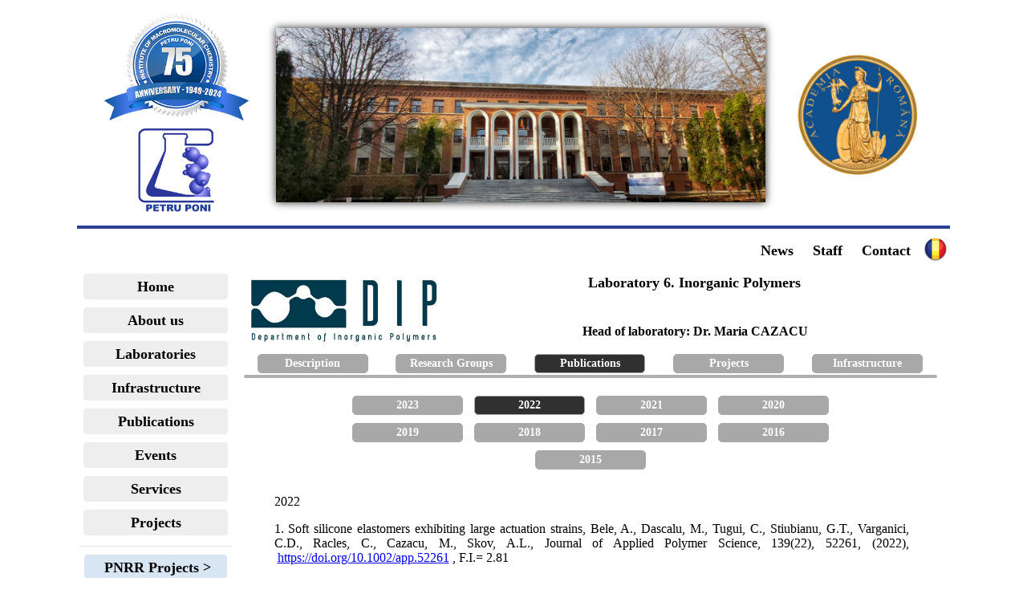

--- FILE ---
content_type: text/html; charset=UTF-8
request_url: https://icmpp.ro/laboratories/l6/publications.php?year=2022
body_size: 21525
content:
<!DOCTYPE html>
<html xmlns="http://www.w3.org/1999/xhtml" xml:lang="en">
<head>
<meta http-equiv="Content-Type" content="text/html; charset=utf-8" />
<title>Publications - Institute of Macromolecular Chemistry &quot;Petru Poni&quot; Iasi</title>
<script type="text/javascript" src="../../../include/js/jquery-1.8.1.min.js"></script>
<link rel="stylesheet" type="text/css" href="../../../include/style.css" />	
<style>
.clasa_href {
	text-decoration: none;
}
</style>
</head>
<body>
   <table align="center" width="85%" style="border-collapse: collapse; max-width: 1920px;" cellspacing="0px" cellpadding="0px" border="0">
<tr>
<td align="center" valign="middle" width="33%"><br>
<img src="../../../images/75_ani_PPoni.png" width="180px" border="0" /><br>
<img src="../../../images/poni_sigla_bak.png" width="120px" border="0" />
</td>
<td align="center" valign="middle" width="33%"><br>
<a href="http://www.icmpp.ro/ro" title="Switch language to RO"><img style="box-shadow: 0 0 10px #222;" src="../../..//ICMPP2021.png" width="610px" border="0" /></a>
</td>
<td align="center" valign="middle" width="33%"><br>
<a style="text-decoration: none; font-size: 15px; font-weight:bold; color: #000000;" href="http://www.acad.ro/" title="The Romanian Academy - english version" target="_blank"><img src="../../../Academia_Romania2.png" style="border-style:none;" width="150px" border="0" longdesc="http://www.acad.ro" /></a>
</td>
</tr>
<tr>
<td colspan="3" align="center"><hr style="border: 2px solid #2d4095;"/></td>
</tr>
<tr>
<td colspan="3" align="right">
<table align="right">
<tr>
<td align="right">
<table style="border-collapse:collapse;" cellpadding="1px" cellspacing="1px" border="0">
<tr>
<td><a class="clasa_top_news1" href="../../../news.php">News</a></td>
<td><a class="clasa_top_news1" href="../../../staff.php">Staff</a></td>
<td><a class="clasa_top_news1" href="../../../contact.php">Contact</a></td>
</tr>
</table>
</td>
<td><a href="https://www.icmpp.ro/ro" title="Link - varianta în română"><img src="../../../images/ro.png" height="30px" border="0" /></a>
</td>
</tr>
</table>
</td>
</tr>
</table><table align="center" width="85%" style="max-width: 1920px;" border="0">
<tr>
<td width="180px" valign="top">
<style> 
.buton_a_inactiv {
	cursor: pointer;
	display:block;
		font-family: trebuchet ms;
			text-decoration:none;
		border: 1px solid #FFFFFF;
    border-radius: 5px;
	color:black;
	line-height:33px;
	height: 32px;
	width: 180px;
	font-weight: bold;
	font-size:18px;
	padding:0px 0px 0px 0px;
	text-align: center;
		background: #d8e5f3;
}

.buton_a_inactiv:hover {
	display:block;
	color:white;
	border: 1px solid #FFFFFF;
	height: 32px;
	text-decoration:none;
	font-weight: bold;
	font-size:18px;
	line-height:30px;
	 background: #2d4095;
	padding:0px 0px 0px 0px;
}
</style>
 <table align="center" cellspacing="0px" cellpadding="0px" border="0">
 <tr>
<td align="center">
 <nav id="primary_nav_wrap_left">
 <ul>
	<li>
	<a href="../../../index.php">Home</a>
	</li>
	<li>
	<a href="../../../about.php">About us</a>
	</li>
	<li>
	<a href="../../../laboratories.php">Laboratories</a>
	</li>
	<li>
	<a href="../../../infrastructure.php">Infrastructure</a>
	</li>
	<li>
	<a href="../../../publications.php">Publications</a>
	</li>
	<li>
	<a href="../../../events.php">Events</a>
	</li>
	<li>
	<a href="../../../services.php">Services</a>
	</li>
	<li>
	<a href="../../../ongoing_projects.php">Projects</a>
	</li>
</ul>
</nav>
</td>
</tr>


<tr>
<td align="center"><hr class="style-six"/>
<ul style="list-style:none;	position:relative; margin:0; padding:0;">
<li>
<button class="buton_a_inactiv" id="list_pnrr_proj" onClick="select_project(this.id)">&nbsp;PNRR Projects ></button>
</li>
</ul>
	<div id="panel_pnrr" style="display: none; margin-top: 4px; border: 2px solid #d8e5f3;">
<nav id="primary_nav_wrap_left">
<ul>
	<li><a href="http:/www.icmpp.ro/hybsac" target="_blank">HYBSAC</a></li>
	<li><a href="http:/www.icmpp.ro/inteldots" target="_blank">INTELDOTS</a></li>
	<li><a href="https://icmpp.ro/metubin" target="_blank">METUBIN</a></li>
	<li><a href="https://icmpp.ro/multipodgan" target="_blank">MultiPodGaN</a></li>
 </ul>
 </nav>
	</div>
	
	<hr class="style-six"/>
	
	<ul style="list-style:none;	position:relative; margin:0; padding:0;">
<li>
	<button class="buton_a_inactiv" id="list_poc_proj" onClick="select_project(this.id)">&nbsp;POC Projects ></button>
	</li>
</ul>
	<div id="panel_poc" style="display: none; margin-top: 4px; border: 2px solid #d8e5f3;">
	<nav id="primary_nav_wrap_left">
	<ul>
	<li><a href="http://inomatpol.icmpp.ro" target="_blank">InoMatPol</a></li>
	<li><a href="http://pocpolig.icmpp.ro" target="_blank">POCPOLIG</a></li>
	<li><a href="http://poingbio.icmpp.ro" target="_blank">POINGBIO</a></li>
	<li><a href="http://icmpp.ro/bionanotech" target="_blank">BioNanoTech-Suport</a></li>
	<li><a href="http://infrasuprachemlab.icmpp.ro/" target="_blank">Infra SupraChem Lab</a></li>
 </ul>
 </nav>
	</div>
	
	<hr class="style-six"/>
	
	<ul style="list-style:none;	position:relative; margin:0; padding:0;">
<li>
	<button class="buton_a_inactiv" id="list_int_proj" onClick="select_project(this.id)">&nbsp;EU Projects ></button>
	</li>
</ul>
	<div id="panel_int" style="display: none; margin-top: 4px; border: 2px solid #d8e5f3;">
	<nav id="primary_nav_wrap_left">
	<ul>
	<li><a href="https://www.intelcentru.ro/biomat4cast" target="_blank">BioMat4CAST</a></li>
	<li><a href="https://eucompas.net/" target="_blank">COMPAS</a></li>
	<li><a href="http:/www.icmpp.ro/plan-c" target="_blank">PLAN-C</a></li>
	<li><a href="https://www.talentpass-project.eu/about" target="_blank">TALENT PASS</a></li>
 </ul>
 </nav>
	</div>
	
</td>
</tr>

<tr><td align="center"><hr class="style-six"/>
<a href="https://www.icmpp.ro/macroiasi2025" target="_blank"><img align="middle" src="/images/macro_iasi_sigla_news_icmpp.png" width="180px" border="0"></a></td></tr>
<tr><td align="center"><hr class="style-six"/>
<a href="https://www.romgaz.ro/en" target="_blank"><img src="../../../romgaz.jpg" style="border-style:none" border="0" width="150px"></a>
</td></tr>
</table> 
<script>
function select_project(clicked_id) {

 if (clicked_id == 'list_pnrr_proj') {
	$("#panel_pnrr").toggle(500);
	$("#panel_poc").hide(300);
	$("#panel_int").hide(300);
	}	

 if (clicked_id == 'list_poc_proj') {
	$("#panel_pnrr").hide(300);
	$("#panel_poc").toggle(500);
	$("#panel_int").hide(300);
	}	
 if (clicked_id == 'list_int_proj') {
	$("#panel_pnrr").hide(300);
	$("#panel_poc").hide(300);
	$("#panel_int").toggle(500);
	}	
}
</script></td>
<td width="95%" align="center" valign="top">
	<table width="99%" cellpadding="3px" cellspacing="3px" border="0">
	<tr><td align="center" rowspan="2" width="250px"><img align="middle" src="/laboratories/images/6_logo_Logo_6.jpg" height="90px" border="0"/></td>	<td align="center" valign="top"><font style="font-size:18px;font-weight: bold;">Laboratory 6. Inorganic Polymers</font></td>
	</tr>
	<tr>
	<td align="center" colspan="2"><b>Head of laboratory: Dr. Maria CAZACU</b></td>
	</tr>
	<tr><td align="center" valign="top" colspan="2"><style>
.buton_menu {
	width: 130px;
	text-align: center;
border:1px solid #a8a8a8; -webkit-border-radius: 5px; -moz-border-radius: 5px;border-radius: 5px;
font-size:14px;font-family: trebuchet ms;padding: 3px; text-decoration:none; display:inline-block;font-weight:bold; color: #FFFFFF;
 background-color: #a8a8a8; 
 }
.buton_menu:hover {	
 background-color: #303030;
}
.buton_menu_activ{
	width: 130px;
	text-align: center;
border:1px solid #a8a8a8; -webkit-border-radius: 5px; -moz-border-radius: 5px;border-radius: 5px;
font-size:14px;font-family: trebuchet ms;padding: 3px; text-decoration:none; display:inline-block;font-weight:bold; color: #FFFFFF;
 background-color: #303030; 
}
hr.menu_line {
	margin-top: 2px;
	width: auto;

	border: 2px solid #afafaf;
	border-radius: 5px;
}
</style>
<table width="100%" cellpadding="0px" cellspacing="0px" border="0">
    <tr>
	<td align="center"><a class="buton_menu" href="description.php">Description</a></td>
	<td align="center"><a class="buton_menu" href="groups.php">Research Groups</a></td>
	<td align="center"><a class="buton_menu_activ" href="publications.php">Publications</a></td>
	<td align="center"><a class="buton_menu" href="projects.php">Projects</a></td>
	<td align="center"><a class="buton_menu" href="infrastructure.php">Infrastructure</a></td>
	</tr>
<tr><td colspan="5" align="center"><hr class="menu_line" /></td></tr>
</table></td></tr>
	<tr><td align="center" valign="top" colspan="2"><style>
.buton_menu {
	width: 130px;
	text-align: center;
border:1px solid #a8a8a8; -webkit-border-radius: 5px; -moz-border-radius: 5px;border-radius: 5px;
font-size:14px;font-family: trebuchet ms;padding: 3px; text-decoration:none; display:inline-block;font-weight:bold; color: #FFFFFF;
 background-color: #a8a8a8; 
 }
.buton_menu:hover {	
 background-color: #303030;
}
.buton_menu_activ{
	width: 130px;
	text-align: center;
border:1px solid #a8a8a8; -webkit-border-radius: 5px; -moz-border-radius: 5px;border-radius: 5px;
font-size:14px;font-family: trebuchet ms;padding: 3px; text-decoration:none; display:inline-block;font-weight:bold; color: #FFFFFF;
 background-color: #303030; 
}
hr.menu_line {
	margin-top: 2px;
	width: auto;
	border: 2px solid #afafaf;
	border-radius: 5px;
} 
</style>
<table width="700px" cellpadding="0px" cellspacing="0px" border="0">
<tr><td align="center">

<div style="padding: 5px; text-align: center; display: inline-block;">
	<a class="buton_menu" href="publications.php?year=2023">2023</a></div>
<div style="padding: 5px; text-align: center; display: inline-block;">
	<a class="buton_menu_activ" href="publications.php?year=2022">2022</a></div>
<div style="padding: 5px; text-align: center; display: inline-block;">
	<a class="buton_menu" href="publications.php?year=2021">2021</a></div>
<div style="padding: 5px; text-align: center; display: inline-block;">
	<a class="buton_menu" href="publications.php?year=2020">2020</a></div>
<div style="padding: 5px; text-align: center; display: inline-block;">
	<a class="buton_menu" href="publications.php?year=2019">2019</a></div>
<div style="padding: 5px; text-align: center; display: inline-block;">
	<a class="buton_menu" href="publications.php?year=2018">2018</a></div>
<div style="padding: 5px; text-align: center; display: inline-block;">
	<a class="buton_menu" href="publications.php?year=2017">2017</a></div>
<div style="padding: 5px; text-align: center; display: inline-block;">
	<a class="buton_menu" href="publications.php?year=2016">2016</a></div>
<div style="padding: 5px; text-align: center; display: inline-block;">
	<a class="buton_menu" href="publications.php?year=2015">2015</a></div>

</td></tr>
</table></td></tr>
	</table>
	<table width="90%" cellpadding="2px" cellspacing="2px" border="0">
	<tr><td><p><span style="font-size: 16px;">2022</span></p>
<p style="text-align: justify;"><span style="font-size: 16px;">1. Soft silicone elastomers exhibiting large actuation strains, Bele, A., Dascalu, M., Tugui, C., Stiubianu, G.T., Varganici, C.D., Racles, C., Cazacu, M., Skov, A.L., Journal of Applied Polymer Science, 139(22), 52261, (2022), &nbsp;<a href="https://doi.org/10.1002/app.52261">https://doi.org/10.1002/app.52261</a> , F.I.= 2.81</span></p>
<p style="text-align: justify;"><span style="font-size: 16px;">2. Bentonite as an active natural filler for silicone leading to piezoelectric-like response material, Iacob, M., Tiron, V., Stiubianu, G.T., Dascalu, M., Hernandez, L., Varganici, C.D., Tugui, C., Cazacu, M., Journal of Materials Research and Technology, 17, 79-94, (2022), &nbsp;<a href="https://doi.org/10.1016/j.jmrt.2021.12.125">https://doi.org/10.1016/j.jmrt.2021.12.125</a> , F.I.=4.88</span></p>
<p style="text-align: justify;"><span style="font-size: 16px;">3. One-pot reduction-hydrophobization of heterogenized platinum with 1,1,3,3-tetramethyldisiloxane, Stoica, A.C., Damoc, M., Baltag, L., &nbsp;Macsim, A.M., &nbsp;Nicolescu, A., &nbsp;Dinu, M.V., &nbsp;Ionita, G., Cazacu, M., Applied Organometallic Chemistry, 36 (1), e6485, (2022), &nbsp;<a href="https://doi.org/10.1002/aoc.6485">https://doi.org/10.1002/aoc.6485</a> , F.I.=3.60.</span></p>
<p style="text-align: justify;"><span style="font-size: 16px;">4. Materials based on Quaternized Polysulfones with potential applications in biomedical field: structure-properties relationship, Bargan, A., Onofrei, M.D., Stoica, I., Doroftei, F., Dunca, S., Filimon, A., International Journal of Molecular Sciences, 23(9), 4721, (2022), <a href="https://doi.org/10.3390/ijms23094721">https://doi.org/10.3390/ijms23094721</a>&nbsp; , F.I.=5.924.&nbsp;</span></p>
<p style="text-align: justify;"><span style="font-size: 16px;">5. 2D coordination polymers and ionic complexes of the nickel(II) and zinc(II) cyclam cations with trigonal carboxylate linkers based on triazine core. Crystal structures, supramolecular catenation and spectral characterization, Gurtovyi R.I., Gavrish, S.P., Tsymbal, L.V., &nbsp;Apostu, M.O., &nbsp;Cazacu, M., Shova, S., Lampeka, Y.D., Polyhedron, 221, 115870, <a href="https://doi.org/10.1016/j.poly.2022.115870">https://doi.org/10.1016/j.poly.2022.115870</a> , F.I.=2.88</span></p>
<p style="text-align: justify;"><span style="font-size: 16px;">6. Silicone elastomers with improved electro-mechanical performance using slide-ring polymers, Bele, A., &nbsp;Dascalu, M., Tugui, C., Farcas, A., Journal of Polymer Research, 29, 202, (2022), <a href="https://doi.org/10.1007/s10965-022-03051-0">https://doi.org/10.1007/s10965-022-03051-0</a> , F.I.=3.097</span></p>
<p style="text-align: justify;"><span style="font-size: 16px;">7. Binary Silicone Elastomeric Systems with Stepwise Crosslinking as a Tool for Tuning Electromechanical Behavior, Bele, A., Yu, L., Dascalu, M., Timpu, D., Sacarescu, L., Varganici, C.D., Ionita, D., Isac, D., Vasiliu, A.L., Polymers, 14(1), 211, (2022), &nbsp;<a href="https://doi.org/10.3390/polym14010211">https://doi.org/10.3390/polym14010211</a> , F.I.= 4.329&nbsp;</span></p>
<p style="text-align: justify;"><span style="font-size: 16px;">8. Synthesis, characterization, and some metal complexes of bis(isocyanide)disiloxane, showing catalytic activity, Racles, C., Zaltariov, M.F., Silion, M., Avadanei, M., Macsim, A.M., Nicolescu, A., Applied Organometallic Chemistry, 36(3), e6543, (2022), <a href="https://doi.org/10.1002/aoc.6543">https://doi.org/10.1002/aoc.6543</a> , F.I.=3.60&nbsp;</span></p>
<p style="text-align: justify;"><span style="font-size: 16px;">9. Functionalized mesoporous silica as doxorubicin carriers and cytotoxicity boosters, Racles, C., &nbsp;Zaltariov,M.F., Peptanariu,D., &nbsp;Vasiliu T., Cazacu, M., Nanomaterials 2022, 12(11), 1823; <a href="https://doi.org/10.3390/nano12111823">https://doi.org/10.3390/nano12111823</a> <br /></span></p>
<p style="text-align: justify;"><span style="font-size: 16px;">10. Imination of Microporous Chitosan Fibers&mdash;A Route to Biomaterials with &ldquo;On Demand&rdquo; Antimicrobial Activity and Biodegradation for Wound Dressings, Anisiei, A., Rosca, I., Sandu, A.I., Bele, A., Cheng, X., Marin, L., Pharmaceutics, 14(1), 117, (2022), <a href="https://doi.org/10.3390/pharmaceutics14010117">https://doi.org/10.3390/pharmaceutics14010117</a> , F.I.=6.32.</span></p>
<p style="text-align: justify;"><span style="font-size: 16px;">11. MWCNTs Composites-Based on new chemically modified polysulfone matrix for biomedical applications, Nica, S.L., Zaltariov, M.F., Pamfil, D., Bargan, A., Rusu, D., Rata, D.M., Gaina, C., Atanase, L.I., Nanomaterials, (2022), 12 (9), 1502, <a href="https://doi.org/10.3390/nano12091502">https://doi.org/10.3390/nano12091502&nbsp;</a> , F.I.=5.076.&nbsp;</span></p>
<p style="text-align: justify;"><span style="font-size: 16px;">12. Composite materials based on gelatin and iron oxide nanoparticles for MRI Accuracy, Drobota, M., Vlad, S., Gradinaru L.M., Bargan, A., Radu, I., Butnaru, M., Rimbu, C.M, Ciobanu, R.C., Aflori, M., , Materials, (2022), 15(10), 3479, <a href="https://doi.org/10.3390/ma15103479">https://doi.org/10.3390/ma15103479</a> , F.I.=3.62</span></p>
<p style="text-align: justify;"><span style="font-size: 16px;">13. Cellulose derivative/barium titanate composites with high refractive index, conductivity and energy density, Barzic, A.I., Soroceanu, M., Rotaru, R., Doroftei, F., Asandulesa, M., Tugui, C., Dascalu, A.I., Harabagiu, V., Cellulose, 29, 863-878, (2022), <a href="https://doi.org/10.1007/s10570-021-04343-2">https://doi.org/10.1007/s10570-021-04343-2</a> , F.I.=4.80&nbsp;</span></p>
<p style="text-align: justify;"><span style="font-size: 16px;">14. Equilibrium, kinetic, and thermodynamic studies of new materials based on xanthan gum and cobalt ferrite for dye adsorption, Spiridon, I., Apostol, I., Anghel, N.C., Zaltariov, M.F., Applied Organometallic Chemistry, 36(6), e6670, (2022), &nbsp;<a href="https://doi.org/10.1002/aoc.6670">https://doi.org/10.1002/aoc.6670</a> , F.I.=3.60</span></p>
<p style="text-align: justify;"><span style="font-size: 16px;">15. Cu(II)/Guanidine Functionalized Disiloxane Complex of Supramolecular Structures for Visible Light-Driven Photocatalysis of Congo Red, Fortuna, M.E., Pricop, L., Zaltariov, M.F., Popovici, D., Ignat, M., Harabagiu, V., Simionescu, B.C., Polymers, 14(4), 817, (2022), &nbsp;<a href="https://doi.org/10.3390/polym14040817">https://doi.org/10.3390/polym14040817</a> , F.I.=4.329&nbsp;</span></p>
<p style="text-align: justify;"><span style="font-size: 16px;">16. Ultrasound assisted synthesis of heterostructured TiO2/ZnFe2O4 and TiO2/ZnFe1.98 La0.02 O4 systems as tunable photocatalysts for efficient organic pollutants removal, Coromelci, C., Neamtu, M., Ignat, M., Samoila, P., Zaltariov, M.F., Palamaru, M., Ceramics International, 48(4), 4829-4840, (2022), <a href="https://doi.org/10.1016/j.ceramint.2021.11.019">https://doi.org/10.1016/j.ceramint.2021.11.019</a> , F.I.= 4.47</span></p>
<p style="text-align: justify;"><span style="font-size: 16px;">17. Solvatomorphism, polymorphism and spin crossover in bis[hydrotris(1,2,3-triazol-1-yl)borate]iron(II), Horniichuk, O., Ridier, K., Molnar,G., &nbsp;Kotsyubynsky, V., &nbsp;Shova, S., Amirkhanov, V., &nbsp; Gural&rsquo;skiy, I.A., &nbsp; &nbsp;Salmon, L., Bousseksou, A., New Journal of Chemistry, (2022), accepted for publication, &nbsp; <a href="https://doi.org/10.1039/D2NJ01471H">https://doi.org/10.1039/D2NJ01471H</a> , F.I.= 3.591</span></p>
<p style="text-align: justify;"><span style="font-size: 16px;">18. Two-Step Spin Crossover in Hofmann-Type Coordination Polymers [Fe(2-phenylpyrazine)2{M(CN)2}2] (M = Ag, Au), Hiiuk, V.M., Shylin, S.I., Barakhtii, D.D., Korytko, D.M., Kotsyubynsky, V.O.,, Rotaru, A., Shova, S., Gural&rsquo;skiy, I.A., Inorganic Chemistry, (2022), 61 (4), 2093-2104, <a href="https://doi.org/10.1021/acs.inorgchem.1c03302">https://doi.org/10.1021/acs.inorgchem.1c03302</a> , F.I.=5.165</span></p>
<p style="text-align: justify;"><span style="font-size: 16px;">19. 1D iron(ii)-1,2,4-triazolic chains with spin crossover assembled from discrete trinuclear complexes, Shylin, S.I., Shova, S., Shepherd, H.J., Ksenofontov, V., Tremel, W., Gural&rsquo;skiy, I.A, Dalton Transactions, (2022), 51, 2364-2369, <a href="https://doi.org/10.1039/D2DT00004K">https://doi.org/10.1039/D2DT00004K</a> , F.I.= 4.390</span></p>
<p style="text-align: justify;"><span style="font-size: 16px;">20. Solid Phase Luminescence and Thermal Transformations of Palladium(II) Complexes with 3-(2-Pyridyl)-1,2,4-Triazoles, &nbsp; &nbsp;Zakharchenko, B.V., Khomenko, D.M., Doroshchuk, R.O., Raspertova, I.V., Fesych, I.V., Starova, V.S., Rusakova, N.V., Smola, S.S., Shova, S., Lampeka R.D.,Theoretical and Experimental Chemistry, (2022), 57, 358-365, <a href="https://doi.org/10.1007/s11237-021-09705-2">https://doi.org/10.1007/s11237-021-09705-2</a> , F.I.= 0.827</span></p>
<p style="text-align: justify;"><span style="font-size: 16px;">21. Crystal structure of poly[[di&shy;aqua&shy;tetra-&mu;2-cyanido-platinum(II)iron(II)] methanol 4/3-solvate]: a three-dimensional Hofmann clathrate analogue, Hiiuk, V.M., Mykhailovych, V., Shova, S., Golenya, I. A., Gural'skiy I. A., Acta Cryst. (2022). E78, 216-219, <a href="https://doi.org/10.1107/S2056989022000573">https://doi.org/10.1107/S2056989022000573</a> , F.I.=0.65</span></p>
<p style="text-align: justify;"><span style="font-size: 16px;">22. Diastereomeric dinickel(ii) complexes with non-innocent bis(octaazamacrocyclic) ligands: isomerization, spectroelectrochemistry, DFT calculations and use in catalytic oxidation of cyclohexane, Dobrov, A., Darvasiov&aacute;, D., Zalibera, M., Bučinsk&yacute;, L., Jelemensk&aacute;, I., &nbsp; Rapta, &nbsp;P., &nbsp;Shova, S., &nbsp;Dumitrescu, D.G.,, Andrade, M.A. , &nbsp;Martins, L. M.D.R.S., Pombeiro A. J. L., Arion, V. B., Dalton Transactions, (2022), 51, 5151-5167, <a href="https://doi.org/10.1039/D2DT00154C">https://doi.org/10.1039/D2DT00154C</a> , F.I.=4.390&nbsp;</span></p></td></tr>
	    </table></td>
</tr>
</table>
<table align="center" width="1020px" style="border-collapse: collapse;" cellspacing="0px" cellpadding="0px" border="0">
<tr>
<td colspan="3" align="center"><font style="font-size: 14px; font-weight: bold; font-family: trebuchet ms;text-shadow: 0px 0px 5px rgba(170,170,170, 1);">&copy; 2025 &nbsp; "Petru Poni" Institute of Macromolecular Chemistry, Iasi</font></td>
</tr>
</table>
 </body> 
</html>

--- FILE ---
content_type: text/css
request_url: https://icmpp.ro/include/style.css
body_size: 9295
content:
html {
	margin:  0px;
    padding: 0px auto;
    height:100%;
	font-family: trebuchet ms;
}
body {
	height: 100%;
	margin:  0px; 
    padding: 0px auto;
	padding-bottom:30px; 
	font-family: trebuchet ms;
	}
#header {
   padding:10px 0px 10px 0px;
}
#footer {
    clear: both;
    position: relative;
    height: 30px;
    margin-top: 20px;
}
 
#primary_nav_wrap
{
	margin-top:0px;
	margin-left:0px;
}
#primary_nav_wrap ul
{
	list-style:none;
	position:relative;
	margin:0;
	padding:0px;
	font-family: trebuchet ms;
}
#primary_nav_wrap ul a
{
	display:block;
	color:black;
	height: 32px;
	width: 100px;
	text-decoration:none;
	font-weight: bold;
	font-size:18px;
	line-height:30px;
	padding:0px 0px 0px 0px;
	text-align: center;
}

#primary_nav_wrap ul a:hover
{
	display:block;
	color:white;
	height: 32px;
	text-decoration:none;
	font-weight: bold;
	font-size:18px;
	line-height:30px;
	padding:0px 0px 0px 0px;
}
#primary_nav_wrap ul a:active
{
	display:block;
	color:white;
	height: 32px;
	text-decoration:none;
	font-weight: normal;
	font-size:18px;
	line-height:30px;
	padding:0px 0px 0px 0px;
}
#primary_nav_wrap ul li
{
	position:relative;
	display: inline-block;
	margin:0;
	padding:0;
	font-weight: none;
	background: #FFFFFF;
	width: 100px;
	border: 1px solid #FFFFFF;
    border-radius: 5px;
}

#primary_nav_wrap ul li:hover
{
 background: #2d4095;
}

#primary_nav_wrap_s ul li
{
	position:relative;
	display: inline-block;
	margin:0;
	padding:0;
	font-weight: none;
	background: #FFFFFF;
	width: 250px;
	border: 1px solid #FFFFFF;
    border-radius: 5px;
}

#primary_nav_wrap_s ul li:hover
{
 background: #2d4095;
}

#primary_nav_wrap ul ul
{
	display:none;
	position:absolute;
	top: 100%;
	font-weight: none;
	left:0;
	font-size:14px;
	background: #fff;
	padding: 0;
}

/* Primary nav left */

#primary_nav_wrap_left
{
	margin-top:0px;
	margin-left:0px;
}
#primary_nav_wrap_left ul
{
	list-style:none;
	position:relative;
	margin:0;
	padding:0;
	font-family: trebuchet ms;
}
#primary_nav_wrap_left ul a {
	display:block;
	color:black;
	height: 32px;
	width: 180px;
	text-decoration:none;
	font-weight: bold;
	font-size:18px;
	line-height:33px;
	padding: 0px 0px 0px 0px;
	text-align: center;
}

#primary_nav_wrap_left ul a:hover {
	display:block;
	color:white;
	height: 32px;
	text-decoration:none;
	font-weight: bold;
	font-size:18px;
	line-height:33px;
	padding: 0px 0px 0px 0px;
}

#primary_nav_wrap_left ul li
{
	position:relative;
	display: inline-block;
	margin: 4px;
	padding:0;
	font-weight: none;
	background: #eeeeee;
	width: 180px;
	border: 1px solid #FFFFFF;
    border-radius: 5px;
}

#primary_nav_wrap_left ul li:hover
{
 background: #2d4095;
}

#primary_nav_wrap_left ul ul
{
	display:none;
	position:absolute;
	top: 100%;
	font-weight: none;
	left:0;
	font-size:14px;
	background: #fff;
	padding:0;
}



/* Primary nav right */

#primary_nav_wrap_right
{
	margin-top:0px;
	margin-left:0px;
}
#primary_nav_wrap_right ul
{
	list-style:none;
	position:relative;
	margin:0;
	padding:0;
	font-family: trebuchet ms;
}
#primary_nav_wrap_right ul a {
	display:block;
	color:black;
	height: 32px;
	width: 180px;
	text-decoration:none;
	font-weight: bold;
	font-size:18px;
	line-height:30px;
	padding:0px 0px 0px 0px;
	text-align: center;
}

#primary_nav_wrap_right ul a:hover {
	display:block;
	color:white;
	height: 32px;
	text-decoration:none;
	font-weight: bold;
	font-size:18px;
	line-height:30px;
	padding:0px 0px 0px 0px;
}

#primary_nav_wrap_right ul li
{
	position:relative;
	display: inline-block;
	margin:4px;
	padding:0;
	font-weight: none;
	background: #eeeeee;
	width: 180px;
	border: 1px solid #FFFFFF;
    border-radius: 5px;
}

#primary_nav_wrap_right ul li:hover
{
 background: #2d4095;
}

#primary_nav_wrap_right ul ul
{
	display:none;
	position:absolute;
	top: 100%;
	font-weight: none;
	left:0;
	font-size:14px;
	background: #fff;
	padding:0;
}

   
.clasa_top_news1{
	font-family: trebuchet ms;
	padding: 6px 10px 6px 10px;
	text-decoration: none;color: #000000;
	font-size: 18px; font-weight:bold;
	background: #FFFFFF;
	width: 180px;height: 30px;
	border: 1px solid #FFFFFF;
    border-radius: 5px; text-align: center;
}

.clasa_top_news1:hover{
	background: #2d4095;
	color: #FFFFFF;
}

.clasa_top_news2{
	font-family: trebuchet ms;
	padding: 6px 10px 6px 10px;
	text-decoration: none;color: #000000;
	font-size: 18px; font-weight:bold;
	background: #FFFFFF;
	width: 180px;height: 30px;
	border: 1px solid #FFFFFF;
    border-radius: 5px; text-align: center;
	animation: colorchange 3s linear 1s infinite; 
    -webkit-animation: colorchange 3s linear 0s infinite alternate; 
}
.clasa_top_news2:hover{
	background: #2d4095;
	color: #FFFFFF;
	animation: colorchange2 3s linear 1s infinite; 
    -webkit-animation: colorchange2 3s linear 1s infinite alternate; 
}

.clasa_top_news_rapid{
	font-family: trebuchet ms;
	padding: 6px 10px 6px 10px;
	text-decoration: none;color: #000000;
	font-size: 18px; font-weight:bold;
	background: #FFFFFF;
	width: 180px;height: 30px;
	border: 1px solid #FFFFFF;
    border-radius: 5px; text-align: center;
	animation: colorchange 0.4s linear 0.4s infinite; 
    -webkit-animation: colorchange 0.4s linear 0.4s infinite alternate; 
}
.clasa_top_news_rapid:hover{
	cursor:pointer;
	background: #2d4095;
	color: #FFFFFF;
	animation: colorchange2 0.4s linear 0.4s infinite; 
    -webkit-animation: colorchange2 0.4s linear 0.4s infinite alternate; 
}



@keyframes colorchange
    {
      0%   {color: black;}
      20%  {color: black;}
      100% {color: red;}
   }

@-webkit-keyframes colorchange{
      0%   {color: black;}
      20%  {color: black;}
      100% {color: red;}
   }
   
@keyframes colorchange2
    {
      0%   {color: white;}
      20%  {color: white;}
      100% {color: red;}
   }

@-webkit-keyframes colorchange2{
      0%   {color: white;}
      20%  {color: white;}
      100% {color: red;}
   }
   
hr.style-six {
    border: 0;
    height: 0;
    border-top: 1px solid rgba(0, 0, 0, 0.1);
    border-bottom: 1px solid rgba(255, 255, 255, 0.3);
}

hr.style-seven {
    overflow: visible; /* For IE */
    height: 30px;
    border-style: solid;
    border-color: black;
    border-width: 1px 0 0 0;
    border-radius: 20px;
}
hr.style-seven:before { /* Not really supposed to work, but does */
    display: block;
    content: "";
    height: 30px;
    margin-top: -31px;
    border-style: solid;
    border-color: black;
    border-width: 0 0 1px 0;
    border-radius: 20px;
}
.linkproiect {
	font-family: trebuchet ms;
	font-weight: bold;
	font-size:15px;
	color: #000000;
}
.indexproject {
	font-family: trebuchet ms;
	font-size:16px;
	color: #000000;
}
.indexproject_wire_a {
	font-family: trebuchet ms;
	font-size:16px;
	font-weight:bold;
	color: #000000;
	text-decoration: none;
}
.indexproject_wire_a:hover{
	color: #FFFFFF;
	text-decoration: none;
	background: #2d4095;
}
.indexproject_wire {
	width: 450px;
	height: 27px;
	padding: 4px 0px 0px 0px;
	background: #eeeeee;
	border: 1px solid #FFFFFF;
    border-radius: 5px;
}
.indexproject_wire:hover{
	color: #FFFFFF;
	background: #2d4095;
}

.color_table_equipment0{
	background-color: #f2f2f2;
	border-radius: 5px;
}
.color_table_equipment1{
	background-color: #FFFFFF;
	border-radius: 5px;
}
tr.d0 td {
	background-color: #ffffff; 
}
tr.d1 td {
	background-color: #eeeeee; 
}

.clasa_href {
	font-family: trebuchet ms;
	font-size:16px;
	font-weight:bold;
	color: #002b80;
	text-decoration: none;
}
.clasa_href:hover{
	color: #FFFFFF;
	text-decoration: none;
	color: #2d4095;
}
.buton_menu2_activ{
	width: 140px;
	border:1px solid #304374; -webkit-border-radius: 5px; -moz-border-radius: 5px;border-radius: 5px;
	box-shadow: 0 0 3px #304374;
	font-size:13px;font-family: trebuchet ms;padding: 4px; text-decoration:none; display:inline-block;font-weight:bold; color: #FFFFFF;
 background-color: #304374; 
}
.buton_menu2 {
	width: 140px;
	border:1px solid #867979; -webkit-border-radius: 5px; -moz-border-radius: 5px;border-radius: 5px;
	box-shadow: 0 0 3px #222;
	font-size:13px;font-family: trebuchet ms;padding: 4px; text-decoration:none; display:inline-block;font-weight:bold; color: #FFFFFF;
	background-color: #867979; 
 }
.buton_menu2:hover {	
border:1px solid #867979; -webkit-border-radius: 5px; -moz-border-radius: 5px;border-radius: 5px;
 background-color: #867979;
}
.font_supervisors {
	font-size: 15px; 
	font-weight: bold; 
	font-family: trebuchet ms;
	cursor: pointer;
	}
.font_supervisors_titlu {
	font-size: 17px; 
	font-weight: bold; 
	font-family: trebuchet ms;
}
.buton_an_istoric_activ{
	width: 48px;
	border:1px solid #304374; -webkit-border-radius: 5px; -moz-border-radius: 5px;border-radius: 5px;
	font-size:14px;font-family: trebuchet ms;padding: 4px; text-decoration:none; display:inline-block;font-weight:bold; color: #FFFFFF;
 background-color: #304374; 
}
.buton_an_istoric {
	width: 48px;
	border:1px solid #6b78a5; -webkit-border-radius: 5px; -moz-border-radius: 5px;border-radius: 5px;
	font-size:14px;font-family: trebuchet ms;padding: 4px; text-decoration:none; display:inline-block;font-weight:bold; color: #FFFFFF;
	background-color: #6b78a5; 
 }
.buton_an_istoric:hover {	
border:1px solid #b5bace; -webkit-border-radius: 5px; -moz-border-radius: 5px;border-radius: 5px;
 background-color: #b5bace;
}
